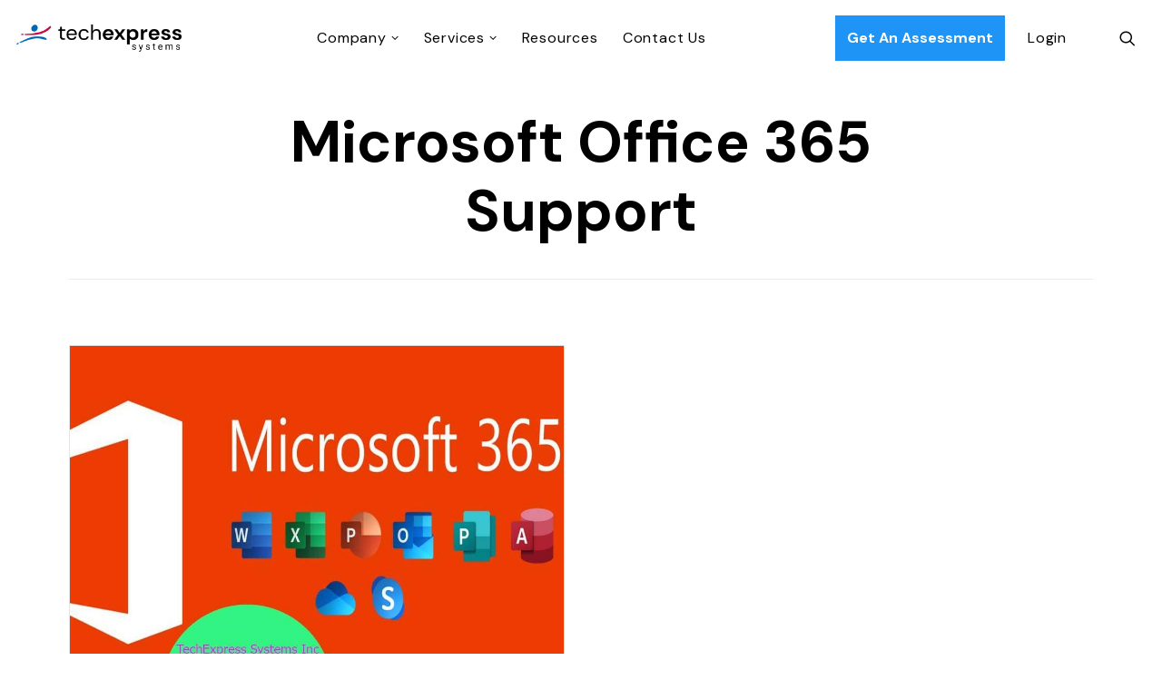

--- FILE ---
content_type: text/css
request_url: https://techexpress.ca/wp-content/themes/techexpress/style.css?ver=6.9
body_size: 7849
content:
/**
 * Theme Name:     TechExpress
 * Author:         N A
 * Template:       uncode
 * Text Domain:	   techexpress
 * Description:    Tech Express Website
 */

header .menu-btn-cell .btn {
    background: #1e95f6 !important;
    border: none !important;
    color: #fff !important;
    padding-left: 20px !important;
    padding-right: 20px !important;
}

header #menu-main-menu {
    padding-left: 25px !important;
}

#masthead .navbar-cta + .navbar-nav-last > ul {
    padding-left: 20px !important;
}

#masthead .menu-smart > #menu-item-1083 > a {
    padding-left: 35px !important;
}

.tablet-on {
    display: none !important;
}

.services-carousel .t-inside .t-entry-visual {
    border: none !important;
}

.services-carousel .t-inside {
    padding: 25px;
    border: 1px solid rgba(0,0,0,.1);
}

.services-carousel .t-inside img {
    max-width: 148px !important;
    margin: 0 auto;
}

.services-carousel .tmb .t-entry-visual {
    min-height: 150px;
}


.why-us .row-container {
    margin-top: 0 !important;
}

.why-us .right img {
    border-radius: 8px;
}

.founder-quote .icon-box-content {
    text-align: left;
}

#testimonials .tmb-carousel .t-inside {
    padding: 25px;
    background: #fff !important;
    border: 1px solid rgba(0,0,0,.1) !important;
}

#testimonials small:before {
    display: none !important;
}

.a-link h3 {
    margin-block-start: 0 !important;
} 

.a-link a:hover,
.a-link a:active {
    color: #fff !important;
}

.a-link {
    padding-bottom: 6px !important;
}

.a-link:hover {
    border-bottom: 1px solid #fff !important;   
}

.max-widthed {
    width: 100% !important;
    padding-left: 36px;
    padding-right: 36px;
    max-width: 1200px !important;
    margin: 0 auto !important
}

.services-box .icon-box-icon .btn-default {
    padding: 15px;
    background-color: #eff4f1 !important;
    border: none !important;
}

.promo-bar {
    padding-top: 25px;
    padding-bottom: 25px;
}
.promo-bar img {
    margin-left: 7px;
}

.promo-bar .blue {
    margin-left: 12px;
}

.promo-bar strong {
    margin-right: 12px;
}

.hide-me .uncell {
    background: none !important;
    border: none !important;
    box-shadow: none !important;
}

.bg-off-grid .background-inner {
    background-position: -10% 100px !important;
    z-index: 9;
}

.bg-off-grid {
    overflow: visible !important;
}

.bg-off-grid-r .background-inner {
    background-position: 110% 100px !important;
    z-index: 9;
}

.bg-off-grid-r {
    overflow: visible !important;
}

footer .wpcf7 {
    margin-top: 10px !important;
}

footer .wpcf7-submit {
    height: 100% !important;
    top: 0 !important;
    right: 0 !important;
}

.faq-accordion .panel-title.active > a span:after {
    transform: translateY(-50%) translateX(-50%) rotate(270deg); 
}

.faq-accordion .panel-title > a > span:after {
    transform: translateY(-50%) rotate(90deg);
    right: 14px !important;
    font-size: 22px;
}

#faq .faq-accordion {
    border: 1px solid #ebeff3;
    padding: 36px 46px;
}

#faq .panel:first-child {
    border-top: none;
}

#faq .panel:last-child {
    border-bottom: none;
}
.cd-label {
    text-transform: capitalize;
}

#latest-news .t-entry-text-tc {
    padding: 20px !important;
}

#latest-news .t-inside {
    border: 1px solid rgba(0,0,0,.1);
}

#latest-news .extras-wrap:first-child {
    display: none;
}

#contact-form .icon-box-content {
    vertical-align: middle !important;
}

#contact-form .icon-box {
    margin-top: 18px !important;
}
#contact-form .one{
    margin-top: 36px !important;
}

#contact-form .icon-box-left .icon-box-icon {
    vertical-align: top !important;
    margin-top: -5px !important;
}

.single-post .post-content .double-top-padding {
    padding-top: 0 !important;
}

#blog-content .row-parent {
    padding: 0 !important;
}

.widget-title {
    display: none;
}

.author {
    padding-top: 45px;
    padding-bottom: 45px;
}

/***** RESPONSIVENESS ******/
@media (max-width: 959px) {
    .tablet-off {
        display: none !important;
    }
    .tablet-on {
        display: block !important;
    }
    .faq-accordion {
        margin-top: 36px;
    }
    #faq .faq-accordion {
        padding: 10px 36px;
    }
    .header-block .left {
        max-width: 450px;
    }
    header #menu-main-menu {
        padding-left: 0 !important;
    }

    header #menu-main-menu .drop-menu {
        padding-left: 25px !important;
    }
    .service-box {
        padding-bottom: 40px !important;
        border-bottom: 1px solid rgba(0,0,0,.1);
    }

    .service-box:last-child {
        border-bottom: none !important;
    }
    .features .icon-box {
        padding-top: 45px !important;
        padding-bottom: 45px !important;
        border-bottom: 1px solid rgba(0,0,0,.1) !important;
    }

    .features .icon-box:first-child {
        padding-top: 0 !important;
    }
    #masthead .navbar-cta + .navbar-nav-last > ul {
        padding-left: 0 !important;
    }
}

@media screen and (max-width: 1295px) and (min-width: 960px) {
    .logo-image {
        height: 30px !important;
    }

    #masthead #menu-cta-menu {
        padding-left: 20px !important;
    }
    #masthead .logo-container {
        padding-right: 20px !important;
    }
    #masthead .menu-smart > li > a {
        padding: 0 11px !important;
    }
    header #menu-main-menu {
        padding-left: 0 !important;
        padding-right: 0 !important;
    }
    #masthead .menu-smart > #menu-item-1083 > a {
        padding-left: 20px !important;
    }
    #masthead .navbar-cta + .navbar-nav-last > ul {
        padding-left: 0 !important;
    }
    #masthead .menu-btn-cell .menu-item {
        letter-spacing: 0 !important;
        padding-left: 13px !important;
        padding-right: 13px !important;
        font-size: 16px !important;
    }
    #masthead #menu-cta-menu {
        padding-left: 0 !important;
    }
    #masthead #menu-item-148 a {
        padding-right: 0 !important;
    }
    .menu-wrapper .row-menu .row-menu-inner {
        padding: 0 20px !important;
    }
    #masthead .menu-smart i.fa-dropdown {
        padding-left: 5px !important;
    }
}


@media screen and (max-width: 768px) {
    #testimonials .single-h-padding,
    #testimonials .double-h-padding {
        padding-left: 0 !important;
        padding-right: 0 !important;
    }
    .header-block .single-h-padding {
        padding-left: 0 !important;
        padding-right: 0 !important;
        padding-bottom: 0 !important;
    }
    .header-block .quad-bottom-padding {
        padding: 0 !important;
    }
    .header-block .left {
        max-width: 100%;
    }
    .header-block .content {
        padding-left: 36px !important;
        padding-right: 36px !important;
    }
    .header-block .background-inner {
        background: none !important;
    }
    .header-block .padding-on {
        padding-left: 36px !important;
        padding-right: 36px !important;
        margin-top: 10px !important;
    }
    footer p {
        text-align: left;
    }
    #header-block .tablet-hidden {
        display: block !important;
    }
    #header-block .hide-me {
        display: none !important;
    }
    .promo-bar a {
        display: block;
    }
}

@media screen and (max-width: 569px) {
    .contact-area .wpcf7-inline-wrapper .wpcf7-inline-field {
        width: 100% !important;
        display: block !important;
        line-height: initial;
        margin: 18px 0px 0px 0px;
        padding: 0 !important;
        border-style: solid;
        border-radius: 2px;
        font-weight: normal;
        background-color: #fff;
        border: 1px solid transparent;
    }
    .contact-area p + .wpcf7-inline-wrapper {
        margin-top: 0 !important;
    }
}


@media screen and (max-width: 959px) and (min-width: 516px) {
    .video-library .grid-infinite .tmb:last-child {
        display: none;
    }
}